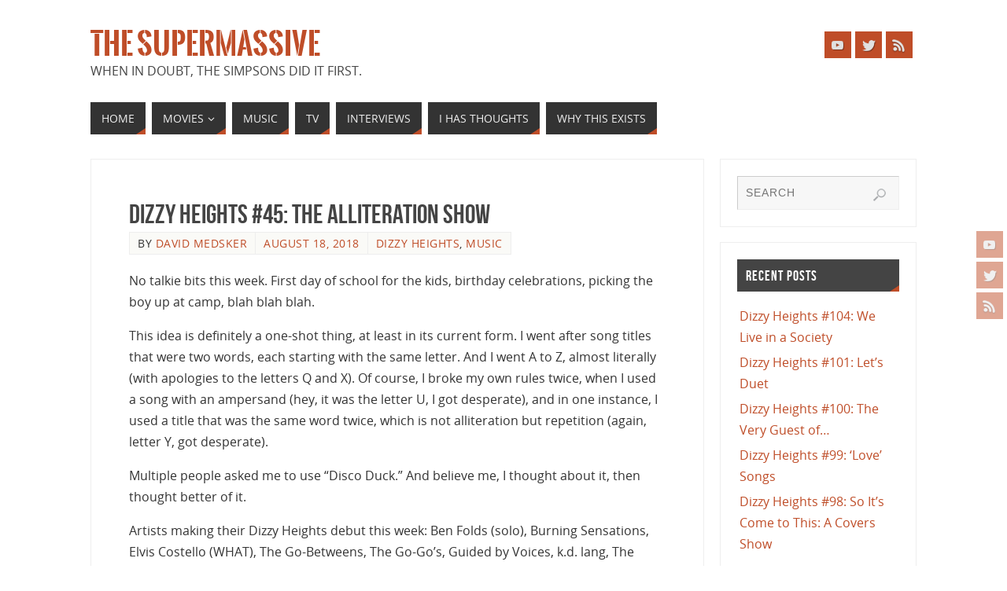

--- FILE ---
content_type: text/html; charset=UTF-8
request_url: https://www.the-supermassive.com/dizzy-heights-45-the-alliteration-show/
body_size: 13174
content:
<!DOCTYPE html>
<html dir="ltr" lang="en-US" prefix="og: https://ogp.me/ns#">
<head>
<meta name="viewport" content="width=device-width, user-scalable=no, initial-scale=1.0, minimum-scale=1.0, maximum-scale=1.0">
<meta http-equiv="Content-Type" content="text/html; charset=UTF-8" />
<link rel="profile" href="http://gmpg.org/xfn/11" />
<link rel="pingback" href="https://www.the-supermassive.com/xmlrpc.php" />
<title>Dizzy Heights #45: The Alliteration Show | The Supermassive</title>
<style type="text/css">/* Parabola Custom CSS */</style>
		<!-- All in One SEO 4.9.1.1 - aioseo.com -->
	<meta name="description" content="There is an alternate universe version of this show with Spinal Tap and Rick Dees and His Cast of Idiots. Be thankful that we don&#039;t live in that world." />
	<meta name="robots" content="max-image-preview:large" />
	<meta name="author" content="David Medsker"/>
	<link rel="canonical" href="https://www.the-supermassive.com/dizzy-heights-45-the-alliteration-show/" />
	<meta name="generator" content="All in One SEO (AIOSEO) 4.9.1.1" />
		<meta property="og:locale" content="en_US" />
		<meta property="og:site_name" content="The Supermassive | When in doubt, The Simpsons did it first." />
		<meta property="og:type" content="article" />
		<meta property="og:title" content="Dizzy Heights #45: The Alliteration Show | The Supermassive" />
		<meta property="og:description" content="There is an alternate universe version of this show with Spinal Tap and Rick Dees and His Cast of Idiots. Be thankful that we don&#039;t live in that world." />
		<meta property="og:url" content="https://www.the-supermassive.com/dizzy-heights-45-the-alliteration-show/" />
		<meta property="article:published_time" content="2018-08-19T03:22:24+00:00" />
		<meta property="article:modified_time" content="2018-08-19T03:22:24+00:00" />
		<meta name="twitter:card" content="summary" />
		<meta name="twitter:title" content="Dizzy Heights #45: The Alliteration Show | The Supermassive" />
		<meta name="twitter:description" content="There is an alternate universe version of this show with Spinal Tap and Rick Dees and His Cast of Idiots. Be thankful that we don&#039;t live in that world." />
		<script type="application/ld+json" class="aioseo-schema">
			{"@context":"https:\/\/schema.org","@graph":[{"@type":"Article","@id":"https:\/\/www.the-supermassive.com\/dizzy-heights-45-the-alliteration-show\/#article","name":"Dizzy Heights #45: The Alliteration Show | The Supermassive","headline":"Dizzy Heights #45: The Alliteration Show","author":{"@id":"https:\/\/www.the-supermassive.com\/author\/david-medsker\/#author"},"publisher":{"@id":"https:\/\/www.the-supermassive.com\/#organization"},"image":{"@type":"ImageObject","url":"https:\/\/www.the-supermassive.com\/wp-content\/uploads\/2017\/01\/DH_Mixcloud_1600.jpg","width":1600,"height":268},"datePublished":"2018-08-18T23:22:24-04:00","dateModified":"2018-08-18T23:22:24-04:00","inLanguage":"en-US","mainEntityOfPage":{"@id":"https:\/\/www.the-supermassive.com\/dizzy-heights-45-the-alliteration-show\/#webpage"},"isPartOf":{"@id":"https:\/\/www.the-supermassive.com\/dizzy-heights-45-the-alliteration-show\/#webpage"},"articleSection":"Dizzy Heights, Music"},{"@type":"BreadcrumbList","@id":"https:\/\/www.the-supermassive.com\/dizzy-heights-45-the-alliteration-show\/#breadcrumblist","itemListElement":[{"@type":"ListItem","@id":"https:\/\/www.the-supermassive.com#listItem","position":1,"name":"Home","item":"https:\/\/www.the-supermassive.com","nextItem":{"@type":"ListItem","@id":"https:\/\/www.the-supermassive.com\/category\/music\/#listItem","name":"Music"}},{"@type":"ListItem","@id":"https:\/\/www.the-supermassive.com\/category\/music\/#listItem","position":2,"name":"Music","item":"https:\/\/www.the-supermassive.com\/category\/music\/","nextItem":{"@type":"ListItem","@id":"https:\/\/www.the-supermassive.com\/category\/music\/dizzy-heights\/#listItem","name":"Dizzy Heights"},"previousItem":{"@type":"ListItem","@id":"https:\/\/www.the-supermassive.com#listItem","name":"Home"}},{"@type":"ListItem","@id":"https:\/\/www.the-supermassive.com\/category\/music\/dizzy-heights\/#listItem","position":3,"name":"Dizzy Heights","item":"https:\/\/www.the-supermassive.com\/category\/music\/dizzy-heights\/","nextItem":{"@type":"ListItem","@id":"https:\/\/www.the-supermassive.com\/dizzy-heights-45-the-alliteration-show\/#listItem","name":"Dizzy Heights #45: The Alliteration Show"},"previousItem":{"@type":"ListItem","@id":"https:\/\/www.the-supermassive.com\/category\/music\/#listItem","name":"Music"}},{"@type":"ListItem","@id":"https:\/\/www.the-supermassive.com\/dizzy-heights-45-the-alliteration-show\/#listItem","position":4,"name":"Dizzy Heights #45: The Alliteration Show","previousItem":{"@type":"ListItem","@id":"https:\/\/www.the-supermassive.com\/category\/music\/dizzy-heights\/#listItem","name":"Dizzy Heights"}}]},{"@type":"Organization","@id":"https:\/\/www.the-supermassive.com\/#organization","name":"The Supermassive","description":"When in doubt, The Simpsons did it first.","url":"https:\/\/www.the-supermassive.com\/"},{"@type":"Person","@id":"https:\/\/www.the-supermassive.com\/author\/david-medsker\/#author","url":"https:\/\/www.the-supermassive.com\/author\/david-medsker\/","name":"David Medsker","image":{"@type":"ImageObject","@id":"https:\/\/www.the-supermassive.com\/dizzy-heights-45-the-alliteration-show\/#authorImage","url":"https:\/\/secure.gravatar.com\/avatar\/68e0e4af216eb23a076e870b921d5b095e4c1bd7b042c0a1047b8e8b519872f6?s=96&d=mm&r=g","width":96,"height":96,"caption":"David Medsker"}},{"@type":"WebPage","@id":"https:\/\/www.the-supermassive.com\/dizzy-heights-45-the-alliteration-show\/#webpage","url":"https:\/\/www.the-supermassive.com\/dizzy-heights-45-the-alliteration-show\/","name":"Dizzy Heights #45: The Alliteration Show | The Supermassive","description":"There is an alternate universe version of this show with Spinal Tap and Rick Dees and His Cast of Idiots. Be thankful that we don't live in that world.","inLanguage":"en-US","isPartOf":{"@id":"https:\/\/www.the-supermassive.com\/#website"},"breadcrumb":{"@id":"https:\/\/www.the-supermassive.com\/dizzy-heights-45-the-alliteration-show\/#breadcrumblist"},"author":{"@id":"https:\/\/www.the-supermassive.com\/author\/david-medsker\/#author"},"creator":{"@id":"https:\/\/www.the-supermassive.com\/author\/david-medsker\/#author"},"image":{"@type":"ImageObject","url":"https:\/\/www.the-supermassive.com\/wp-content\/uploads\/2017\/01\/DH_Mixcloud_1600.jpg","@id":"https:\/\/www.the-supermassive.com\/dizzy-heights-45-the-alliteration-show\/#mainImage","width":1600,"height":268},"primaryImageOfPage":{"@id":"https:\/\/www.the-supermassive.com\/dizzy-heights-45-the-alliteration-show\/#mainImage"},"datePublished":"2018-08-18T23:22:24-04:00","dateModified":"2018-08-18T23:22:24-04:00"},{"@type":"WebSite","@id":"https:\/\/www.the-supermassive.com\/#website","url":"https:\/\/www.the-supermassive.com\/","name":"The Supermassive","description":"When in doubt, The Simpsons did it first.","inLanguage":"en-US","publisher":{"@id":"https:\/\/www.the-supermassive.com\/#organization"}}]}
		</script>
		<!-- All in One SEO -->

<link rel="dns-prefetch" href="https://static.hupso.com/share/js/share_toolbar.js"><link rel="preconnect" href="https://static.hupso.com/share/js/share_toolbar.js"><link rel="preload" href="https://static.hupso.com/share/js/share_toolbar.js"><meta property="og:image" content="https://www.the-supermassive.com/wp-content/uploads/2017/01/DH_Mixcloud_1600-300x50.jpg"/><link rel="alternate" type="application/rss+xml" title="The Supermassive &raquo; Feed" href="https://www.the-supermassive.com/feed/" />
<link rel="alternate" type="application/rss+xml" title="The Supermassive &raquo; Comments Feed" href="https://www.the-supermassive.com/comments/feed/" />
<link rel="alternate" title="oEmbed (JSON)" type="application/json+oembed" href="https://www.the-supermassive.com/wp-json/oembed/1.0/embed?url=https%3A%2F%2Fwww.the-supermassive.com%2Fdizzy-heights-45-the-alliteration-show%2F" />
<link rel="alternate" title="oEmbed (XML)" type="text/xml+oembed" href="https://www.the-supermassive.com/wp-json/oembed/1.0/embed?url=https%3A%2F%2Fwww.the-supermassive.com%2Fdizzy-heights-45-the-alliteration-show%2F&#038;format=xml" />
		<!-- This site uses the Google Analytics by ExactMetrics plugin v8.10.2 - Using Analytics tracking - https://www.exactmetrics.com/ -->
		<!-- Note: ExactMetrics is not currently configured on this site. The site owner needs to authenticate with Google Analytics in the ExactMetrics settings panel. -->
					<!-- No tracking code set -->
				<!-- / Google Analytics by ExactMetrics -->
		<style id='wp-img-auto-sizes-contain-inline-css' type='text/css'>
img:is([sizes=auto i],[sizes^="auto," i]){contain-intrinsic-size:3000px 1500px}
/*# sourceURL=wp-img-auto-sizes-contain-inline-css */
</style>
<link rel='stylesheet' id='usrStyle-css' href='https://www.the-supermassive.com/wp-content/plugins/universal-star-rating/css/style.css?ver=6.9' type='text/css' media='all' />
<style id='wp-emoji-styles-inline-css' type='text/css'>

	img.wp-smiley, img.emoji {
		display: inline !important;
		border: none !important;
		box-shadow: none !important;
		height: 1em !important;
		width: 1em !important;
		margin: 0 0.07em !important;
		vertical-align: -0.1em !important;
		background: none !important;
		padding: 0 !important;
	}
/*# sourceURL=wp-emoji-styles-inline-css */
</style>
<style id='wp-block-library-inline-css' type='text/css'>
:root{--wp-block-synced-color:#7a00df;--wp-block-synced-color--rgb:122,0,223;--wp-bound-block-color:var(--wp-block-synced-color);--wp-editor-canvas-background:#ddd;--wp-admin-theme-color:#007cba;--wp-admin-theme-color--rgb:0,124,186;--wp-admin-theme-color-darker-10:#006ba1;--wp-admin-theme-color-darker-10--rgb:0,107,160.5;--wp-admin-theme-color-darker-20:#005a87;--wp-admin-theme-color-darker-20--rgb:0,90,135;--wp-admin-border-width-focus:2px}@media (min-resolution:192dpi){:root{--wp-admin-border-width-focus:1.5px}}.wp-element-button{cursor:pointer}:root .has-very-light-gray-background-color{background-color:#eee}:root .has-very-dark-gray-background-color{background-color:#313131}:root .has-very-light-gray-color{color:#eee}:root .has-very-dark-gray-color{color:#313131}:root .has-vivid-green-cyan-to-vivid-cyan-blue-gradient-background{background:linear-gradient(135deg,#00d084,#0693e3)}:root .has-purple-crush-gradient-background{background:linear-gradient(135deg,#34e2e4,#4721fb 50%,#ab1dfe)}:root .has-hazy-dawn-gradient-background{background:linear-gradient(135deg,#faaca8,#dad0ec)}:root .has-subdued-olive-gradient-background{background:linear-gradient(135deg,#fafae1,#67a671)}:root .has-atomic-cream-gradient-background{background:linear-gradient(135deg,#fdd79a,#004a59)}:root .has-nightshade-gradient-background{background:linear-gradient(135deg,#330968,#31cdcf)}:root .has-midnight-gradient-background{background:linear-gradient(135deg,#020381,#2874fc)}:root{--wp--preset--font-size--normal:16px;--wp--preset--font-size--huge:42px}.has-regular-font-size{font-size:1em}.has-larger-font-size{font-size:2.625em}.has-normal-font-size{font-size:var(--wp--preset--font-size--normal)}.has-huge-font-size{font-size:var(--wp--preset--font-size--huge)}.has-text-align-center{text-align:center}.has-text-align-left{text-align:left}.has-text-align-right{text-align:right}.has-fit-text{white-space:nowrap!important}#end-resizable-editor-section{display:none}.aligncenter{clear:both}.items-justified-left{justify-content:flex-start}.items-justified-center{justify-content:center}.items-justified-right{justify-content:flex-end}.items-justified-space-between{justify-content:space-between}.screen-reader-text{border:0;clip-path:inset(50%);height:1px;margin:-1px;overflow:hidden;padding:0;position:absolute;width:1px;word-wrap:normal!important}.screen-reader-text:focus{background-color:#ddd;clip-path:none;color:#444;display:block;font-size:1em;height:auto;left:5px;line-height:normal;padding:15px 23px 14px;text-decoration:none;top:5px;width:auto;z-index:100000}html :where(.has-border-color){border-style:solid}html :where([style*=border-top-color]){border-top-style:solid}html :where([style*=border-right-color]){border-right-style:solid}html :where([style*=border-bottom-color]){border-bottom-style:solid}html :where([style*=border-left-color]){border-left-style:solid}html :where([style*=border-width]){border-style:solid}html :where([style*=border-top-width]){border-top-style:solid}html :where([style*=border-right-width]){border-right-style:solid}html :where([style*=border-bottom-width]){border-bottom-style:solid}html :where([style*=border-left-width]){border-left-style:solid}html :where(img[class*=wp-image-]){height:auto;max-width:100%}:where(figure){margin:0 0 1em}html :where(.is-position-sticky){--wp-admin--admin-bar--position-offset:var(--wp-admin--admin-bar--height,0px)}@media screen and (max-width:600px){html :where(.is-position-sticky){--wp-admin--admin-bar--position-offset:0px}}

/*# sourceURL=wp-block-library-inline-css */
</style><style id='global-styles-inline-css' type='text/css'>
:root{--wp--preset--aspect-ratio--square: 1;--wp--preset--aspect-ratio--4-3: 4/3;--wp--preset--aspect-ratio--3-4: 3/4;--wp--preset--aspect-ratio--3-2: 3/2;--wp--preset--aspect-ratio--2-3: 2/3;--wp--preset--aspect-ratio--16-9: 16/9;--wp--preset--aspect-ratio--9-16: 9/16;--wp--preset--color--black: #000000;--wp--preset--color--cyan-bluish-gray: #abb8c3;--wp--preset--color--white: #ffffff;--wp--preset--color--pale-pink: #f78da7;--wp--preset--color--vivid-red: #cf2e2e;--wp--preset--color--luminous-vivid-orange: #ff6900;--wp--preset--color--luminous-vivid-amber: #fcb900;--wp--preset--color--light-green-cyan: #7bdcb5;--wp--preset--color--vivid-green-cyan: #00d084;--wp--preset--color--pale-cyan-blue: #8ed1fc;--wp--preset--color--vivid-cyan-blue: #0693e3;--wp--preset--color--vivid-purple: #9b51e0;--wp--preset--gradient--vivid-cyan-blue-to-vivid-purple: linear-gradient(135deg,rgb(6,147,227) 0%,rgb(155,81,224) 100%);--wp--preset--gradient--light-green-cyan-to-vivid-green-cyan: linear-gradient(135deg,rgb(122,220,180) 0%,rgb(0,208,130) 100%);--wp--preset--gradient--luminous-vivid-amber-to-luminous-vivid-orange: linear-gradient(135deg,rgb(252,185,0) 0%,rgb(255,105,0) 100%);--wp--preset--gradient--luminous-vivid-orange-to-vivid-red: linear-gradient(135deg,rgb(255,105,0) 0%,rgb(207,46,46) 100%);--wp--preset--gradient--very-light-gray-to-cyan-bluish-gray: linear-gradient(135deg,rgb(238,238,238) 0%,rgb(169,184,195) 100%);--wp--preset--gradient--cool-to-warm-spectrum: linear-gradient(135deg,rgb(74,234,220) 0%,rgb(151,120,209) 20%,rgb(207,42,186) 40%,rgb(238,44,130) 60%,rgb(251,105,98) 80%,rgb(254,248,76) 100%);--wp--preset--gradient--blush-light-purple: linear-gradient(135deg,rgb(255,206,236) 0%,rgb(152,150,240) 100%);--wp--preset--gradient--blush-bordeaux: linear-gradient(135deg,rgb(254,205,165) 0%,rgb(254,45,45) 50%,rgb(107,0,62) 100%);--wp--preset--gradient--luminous-dusk: linear-gradient(135deg,rgb(255,203,112) 0%,rgb(199,81,192) 50%,rgb(65,88,208) 100%);--wp--preset--gradient--pale-ocean: linear-gradient(135deg,rgb(255,245,203) 0%,rgb(182,227,212) 50%,rgb(51,167,181) 100%);--wp--preset--gradient--electric-grass: linear-gradient(135deg,rgb(202,248,128) 0%,rgb(113,206,126) 100%);--wp--preset--gradient--midnight: linear-gradient(135deg,rgb(2,3,129) 0%,rgb(40,116,252) 100%);--wp--preset--font-size--small: 13px;--wp--preset--font-size--medium: 20px;--wp--preset--font-size--large: 36px;--wp--preset--font-size--x-large: 42px;--wp--preset--spacing--20: 0.44rem;--wp--preset--spacing--30: 0.67rem;--wp--preset--spacing--40: 1rem;--wp--preset--spacing--50: 1.5rem;--wp--preset--spacing--60: 2.25rem;--wp--preset--spacing--70: 3.38rem;--wp--preset--spacing--80: 5.06rem;--wp--preset--shadow--natural: 6px 6px 9px rgba(0, 0, 0, 0.2);--wp--preset--shadow--deep: 12px 12px 50px rgba(0, 0, 0, 0.4);--wp--preset--shadow--sharp: 6px 6px 0px rgba(0, 0, 0, 0.2);--wp--preset--shadow--outlined: 6px 6px 0px -3px rgb(255, 255, 255), 6px 6px rgb(0, 0, 0);--wp--preset--shadow--crisp: 6px 6px 0px rgb(0, 0, 0);}:where(.is-layout-flex){gap: 0.5em;}:where(.is-layout-grid){gap: 0.5em;}body .is-layout-flex{display: flex;}.is-layout-flex{flex-wrap: wrap;align-items: center;}.is-layout-flex > :is(*, div){margin: 0;}body .is-layout-grid{display: grid;}.is-layout-grid > :is(*, div){margin: 0;}:where(.wp-block-columns.is-layout-flex){gap: 2em;}:where(.wp-block-columns.is-layout-grid){gap: 2em;}:where(.wp-block-post-template.is-layout-flex){gap: 1.25em;}:where(.wp-block-post-template.is-layout-grid){gap: 1.25em;}.has-black-color{color: var(--wp--preset--color--black) !important;}.has-cyan-bluish-gray-color{color: var(--wp--preset--color--cyan-bluish-gray) !important;}.has-white-color{color: var(--wp--preset--color--white) !important;}.has-pale-pink-color{color: var(--wp--preset--color--pale-pink) !important;}.has-vivid-red-color{color: var(--wp--preset--color--vivid-red) !important;}.has-luminous-vivid-orange-color{color: var(--wp--preset--color--luminous-vivid-orange) !important;}.has-luminous-vivid-amber-color{color: var(--wp--preset--color--luminous-vivid-amber) !important;}.has-light-green-cyan-color{color: var(--wp--preset--color--light-green-cyan) !important;}.has-vivid-green-cyan-color{color: var(--wp--preset--color--vivid-green-cyan) !important;}.has-pale-cyan-blue-color{color: var(--wp--preset--color--pale-cyan-blue) !important;}.has-vivid-cyan-blue-color{color: var(--wp--preset--color--vivid-cyan-blue) !important;}.has-vivid-purple-color{color: var(--wp--preset--color--vivid-purple) !important;}.has-black-background-color{background-color: var(--wp--preset--color--black) !important;}.has-cyan-bluish-gray-background-color{background-color: var(--wp--preset--color--cyan-bluish-gray) !important;}.has-white-background-color{background-color: var(--wp--preset--color--white) !important;}.has-pale-pink-background-color{background-color: var(--wp--preset--color--pale-pink) !important;}.has-vivid-red-background-color{background-color: var(--wp--preset--color--vivid-red) !important;}.has-luminous-vivid-orange-background-color{background-color: var(--wp--preset--color--luminous-vivid-orange) !important;}.has-luminous-vivid-amber-background-color{background-color: var(--wp--preset--color--luminous-vivid-amber) !important;}.has-light-green-cyan-background-color{background-color: var(--wp--preset--color--light-green-cyan) !important;}.has-vivid-green-cyan-background-color{background-color: var(--wp--preset--color--vivid-green-cyan) !important;}.has-pale-cyan-blue-background-color{background-color: var(--wp--preset--color--pale-cyan-blue) !important;}.has-vivid-cyan-blue-background-color{background-color: var(--wp--preset--color--vivid-cyan-blue) !important;}.has-vivid-purple-background-color{background-color: var(--wp--preset--color--vivid-purple) !important;}.has-black-border-color{border-color: var(--wp--preset--color--black) !important;}.has-cyan-bluish-gray-border-color{border-color: var(--wp--preset--color--cyan-bluish-gray) !important;}.has-white-border-color{border-color: var(--wp--preset--color--white) !important;}.has-pale-pink-border-color{border-color: var(--wp--preset--color--pale-pink) !important;}.has-vivid-red-border-color{border-color: var(--wp--preset--color--vivid-red) !important;}.has-luminous-vivid-orange-border-color{border-color: var(--wp--preset--color--luminous-vivid-orange) !important;}.has-luminous-vivid-amber-border-color{border-color: var(--wp--preset--color--luminous-vivid-amber) !important;}.has-light-green-cyan-border-color{border-color: var(--wp--preset--color--light-green-cyan) !important;}.has-vivid-green-cyan-border-color{border-color: var(--wp--preset--color--vivid-green-cyan) !important;}.has-pale-cyan-blue-border-color{border-color: var(--wp--preset--color--pale-cyan-blue) !important;}.has-vivid-cyan-blue-border-color{border-color: var(--wp--preset--color--vivid-cyan-blue) !important;}.has-vivid-purple-border-color{border-color: var(--wp--preset--color--vivid-purple) !important;}.has-vivid-cyan-blue-to-vivid-purple-gradient-background{background: var(--wp--preset--gradient--vivid-cyan-blue-to-vivid-purple) !important;}.has-light-green-cyan-to-vivid-green-cyan-gradient-background{background: var(--wp--preset--gradient--light-green-cyan-to-vivid-green-cyan) !important;}.has-luminous-vivid-amber-to-luminous-vivid-orange-gradient-background{background: var(--wp--preset--gradient--luminous-vivid-amber-to-luminous-vivid-orange) !important;}.has-luminous-vivid-orange-to-vivid-red-gradient-background{background: var(--wp--preset--gradient--luminous-vivid-orange-to-vivid-red) !important;}.has-very-light-gray-to-cyan-bluish-gray-gradient-background{background: var(--wp--preset--gradient--very-light-gray-to-cyan-bluish-gray) !important;}.has-cool-to-warm-spectrum-gradient-background{background: var(--wp--preset--gradient--cool-to-warm-spectrum) !important;}.has-blush-light-purple-gradient-background{background: var(--wp--preset--gradient--blush-light-purple) !important;}.has-blush-bordeaux-gradient-background{background: var(--wp--preset--gradient--blush-bordeaux) !important;}.has-luminous-dusk-gradient-background{background: var(--wp--preset--gradient--luminous-dusk) !important;}.has-pale-ocean-gradient-background{background: var(--wp--preset--gradient--pale-ocean) !important;}.has-electric-grass-gradient-background{background: var(--wp--preset--gradient--electric-grass) !important;}.has-midnight-gradient-background{background: var(--wp--preset--gradient--midnight) !important;}.has-small-font-size{font-size: var(--wp--preset--font-size--small) !important;}.has-medium-font-size{font-size: var(--wp--preset--font-size--medium) !important;}.has-large-font-size{font-size: var(--wp--preset--font-size--large) !important;}.has-x-large-font-size{font-size: var(--wp--preset--font-size--x-large) !important;}
/*# sourceURL=global-styles-inline-css */
</style>

<style id='classic-theme-styles-inline-css' type='text/css'>
/*! This file is auto-generated */
.wp-block-button__link{color:#fff;background-color:#32373c;border-radius:9999px;box-shadow:none;text-decoration:none;padding:calc(.667em + 2px) calc(1.333em + 2px);font-size:1.125em}.wp-block-file__button{background:#32373c;color:#fff;text-decoration:none}
/*# sourceURL=/wp-includes/css/classic-themes.min.css */
</style>
<link rel='stylesheet' id='hupso_css-css' href='https://www.the-supermassive.com/wp-content/plugins/hupso-share-buttons-for-twitter-facebook-google/style.css?ver=6.9' type='text/css' media='all' />
<link rel='stylesheet' id='parabola-fonts-css' href='https://www.the-supermassive.com/wp-content/themes/parabola/fonts/fontfaces.css?ver=2.4.0.1' type='text/css' media='all' />
<link rel='stylesheet' id='parabola-style-css' href='https://www.the-supermassive.com/wp-content/themes/parabola/style.css?ver=2.4.0.1' type='text/css' media='all' />
<style id='parabola-style-inline-css' type='text/css'>
#header, #main, .topmenu, #colophon, #footer2-inner { max-width: 1050px; } #container.one-column { } #container.two-columns-right #secondary { width:250px; float:right; } #container.two-columns-right #content { width:780px; float:left; } /*fallback*/ #container.two-columns-right #content { width:calc(100% - 270px); float:left; } #container.two-columns-left #primary { width:250px; float:left; } #container.two-columns-left #content { width:780px; float:right; } /*fallback*/ #container.two-columns-left #content { width:-moz-calc(100% - 270px); float:right; width:-webkit-calc(100% - 270px); width:calc(100% - 270px); } #container.three-columns-right .sidey { width:125px; float:left; } #container.three-columns-right #primary { margin-left:20px; margin-right:20px; } #container.three-columns-right #content { width:760px; float:left; } /*fallback*/ #container.three-columns-right #content { width:-moz-calc(100% - 290px); float:left; width:-webkit-calc(100% - 290px); width:calc(100% - 290px);} #container.three-columns-left .sidey { width:125px; float:left; } #container.three-columns-left #secondary {margin-left:20px; margin-right:20px; } #container.three-columns-left #content { width:760px; float:right;} /*fallback*/ #container.three-columns-left #content { width:-moz-calc(100% - 290px); float:right; width:-webkit-calc(100% - 290px); width:calc(100% - 290px); } #container.three-columns-sided .sidey { width:125px; float:left; } #container.three-columns-sided #secondary { float:right; } #container.three-columns-sided #content { width:760px; float:right; /*fallback*/ width:-moz-calc(100% - 290px); float:right; width:-webkit-calc(100% - 290px); float:right; width:calc(100% - 290px); float:right; margin: 0 145px 0 -1050px; } body { font-family: "Open Sans"; } #content h1.entry-title a, #content h2.entry-title a, #content h1.entry-title , #content h2.entry-title, #frontpage .nivo-caption h3, .column-header-image, .column-header-noimage, .columnmore { font-family: "Bebas Neue"; } .widget-title, .widget-title a { line-height: normal; font-family: "Bebas Neue"; } .entry-content h1, .entry-content h2, .entry-content h3, .entry-content h4, .entry-content h5, .entry-content h6, h3#comments-title, #comments #reply-title { font-family: "Yanone Kaffeesatz Regular"; } #site-title span a { font-family: "Oswald Stencil"; } #access ul li a, #access ul li a span { font-family: "Open Sans"; } body { color: #333333; background-color: #F7F7F2 } a { color: #BF4D28; } a:hover { color: #E6AC27; } #header-full { background-color: #FFFFFF; } #site-title span a { color:#BF4D28; } #site-description { color:#444444; } .socials a { background-color: #BF4D28; } .socials .socials-hover { background-color: #333333; } .breadcrumbs:before { border-color: transparent transparent transparent #333333; } #access a, #nav-toggle span { color: #EEEEEE; background-color: #333333; } @media (max-width: 650px) { #access, #nav-toggle { background-color: #333333; } } #access a:hover { color: #E6AC27; background-color: #444444; } #access > .menu > ul > li > a:after, #access > .menu > ul ul:after { border-color: transparent transparent #BF4D28 transparent; } #access ul li:hover a:after { border-bottom-color:#E6AC27;} #access ul li.current_page_item > a, #access ul li.current-menu-item > a, /*#access ul li.current_page_parent > a, #access ul li.current-menu-parent > a,*/ #access ul li.current_page_ancestor > a, #access ul li.current-menu-ancestor > a { color: #FFFFFF; background-color: #000000; } #access ul li.current_page_item > a:hover, #access ul li.current-menu-item > a:hover, /*#access ul li.current_page_parent > a:hover, #access ul li.current-menu-parent > a:hover,*/ #access ul li.current_page_ancestor > a:hover, #access ul li.current-menu-ancestor > a:hover { color: #E6AC27; } .topmenu ul li a { color: #666666; } .topmenu ul li a:after { border-color: #BF4D28 transparent transparent transparent; } .topmenu ul li a:hover:after {border-top-color:#E6AC27} .topmenu ul li a:hover { color: #666666; background-color: #FFFFFF; } div.post, div.page, div.hentry, div.product, div[class^='post-'], #comments, .comments, .column-text, .column-image, #srights, #slefts, #front-text3, #front-text4, .page-title, .page-header, article.post, article.page, article.hentry, .contentsearch, #author-info, #nav-below, .yoyo > li, .woocommerce #mainwoo { background-color: #FFFFFF; } div.post, div.page, div.hentry, .sidey .widget-container, #comments, .commentlist .comment-body, article.post, article.page, article.hentry, #nav-below, .page-header, .yoyo > li, #front-text3, #front-text4 { border-color: #EEEEEE; } #author-info, #entry-author-info { border-color: #F7F7F7; } #entry-author-info #author-avatar, #author-info #author-avatar { border-color: #EEEEEE; } article.sticky:hover { border-color: rgba(230,172,39,.6); } .sidey .widget-container { color: #333333; background-color: #FFFFFF; } .sidey .widget-title { color: #FFFFFF; background-color: #444444; } .sidey .widget-title:after { border-color: transparent transparent #BF4D28; } .sidey .widget-container a { color: #BF4D28; } .sidey .widget-container a:hover { color: #E6AC27; } .entry-content h1, .entry-content h2, .entry-content h3, .entry-content h4, .entry-content h5, .entry-content h6 { color: #444444; } .entry-title, .entry-title a, .page-title { color: #444444; } .entry-title a:hover { color: #000000; } #content h3.entry-format { color: #EEEEEE; background-color: #333333; border-color: #333333; } #content h3.entry-format { color: #EEEEEE; background-color: #333333; border-color: #333333; } .comments-link { background-color: #F7F7F7; } .comments-link:before { border-color: #F7F7F7 transparent transparent; } #footer { color: #AAAAAA; background-color: #1A1917; } #footer2 { color: #AAAAAA; background-color: #131211; border-color:rgba(255,255,255,.1); } #footer a { color: #BF4D28; } #footer a:hover { color: #E6AC27; } #footer2 a { color: #BF4D28; } #footer2 a:hover { color: #E6AC27; } #footer .widget-container { color: #333333; background-color: #FFFFFF; } #footer .widget-title { color: #FFFFFF; background-color: #444444; } #footer .widget-title:after { border-color: transparent transparent #BF4D28; } .footermenu ul li a:after { border-color: transparent transparent #BF4D28 transparent; } a.continue-reading-link { color:#EEEEEE !important; background:#333333; border-color:#EEEEEE; } a.continue-reading-link:hover { background-color:#BF4D28; } .button, #respond .form-submit input#submit { background-color: #F7F7F7; border-color: #EEEEEE; } .button:hover, #respond .form-submit input#submit:hover { border-color: #CCCCCC; } .entry-content tr th, .entry-content thead th { color: #FFFFFF; background-color: #444444; } .entry-content fieldset, .entry-content tr td { border-color: #CCCCCC; } hr { background-color: #CCCCCC; } input[type="text"], input[type="password"], input[type="email"], textarea, select, input[type="color"],input[type="date"],input[type="datetime"],input[type="datetime-local"],input[type="month"],input[type="number"],input[type="range"], input[type="search"],input[type="tel"],input[type="time"],input[type="url"],input[type="week"] { background-color: #F7F7F7; border-color: #CCCCCC #EEEEEE #EEEEEE #CCCCCC; color: #333333; } input[type="submit"], input[type="reset"] { color: #333333; background-color: #F7F7F7; border-color: #EEEEEE;} input[type="text"]:hover, input[type="password"]:hover, input[type="email"]:hover, textarea:hover, input[type="color"]:hover, input[type="date"]:hover, input[type="datetime"]:hover, input[type="datetime-local"]:hover, input[type="month"]:hover, input[type="number"]:hover, input[type="range"]:hover, input[type="search"]:hover, input[type="tel"]:hover, input[type="time"]:hover, input[type="url"]:hover, input[type="week"]:hover { background-color: rgb(247,247,247); background-color: rgba(247,247,247,0.4); } .entry-content code { border-color: #CCCCCC; background-color: #F7F7F7; } .entry-content pre { background-color: #F7F7F7; } .entry-content blockquote { border-color: #BF4D28; background-color: #F7F7F7; } abbr, acronym { border-color: #333333; } span.edit-link { color: #333333; background-color: #EEEEEE; border-color: #F7F7F7; } .meta-border .entry-meta span, .meta-border .entry-utility span.bl_posted { border-color: #F7F7F7; } .meta-accented .entry-meta span, .meta-accented .entry-utility span.bl_posted { background-color: #EEEEEE; border-color: #F7F7F7; } .comment-meta a { color: #999999; } .comment-author { background-color: #F7F7F7; } .comment-details:after { border-color: transparent transparent transparent #F7F7F7; } .comment:hover > div > .comment-author { background-color: #EEEEEE; } .comment:hover > div > .comment-author .comment-details:after { border-color: transparent transparent transparent #EEEEEE; } #respond .form-allowed-tags { color: #999999; } .comment .reply a { border-color: #EEEEEE; color: #333333;} .comment .reply a:hover { background-color: #EEEEEE } .nav-next a:hover, .nav-previous a:hover {background: #F7F7F7} .pagination .current { font-weight: bold; } .pagination span, .pagination a { background-color: #FFFFFF; } .pagination a:hover { background-color: #333333;color:#BF4D28} .page-link em {background-color: #333333; color:#BF4D28;} .page-link a em {color:#E6AC27;} .page-link a:hover em {background-color:#444444;} #searchform input[type="text"] {color:#999999;} #toTop {border-color:transparent transparent #131211;} #toTop:after {border-color:transparent transparent #FFFFFF;} #toTop:hover:after {border-bottom-color:#BF4D28;} .caption-accented .wp-caption { background-color:rgb(191,77,40); background-color:rgba(191,77,40,0.8); color:#FFFFFF} .meta-themed .entry-meta span { color: #999999; background-color: #F7F7F7; border-color: #EEEEEE; } .meta-themed .entry-meta span:hover { background-color: #EEEEEE; } .meta-themed .entry-meta span a:hover { color: #333333; } .entry-content, .entry-summary, #front-text3, #front-text4 { text-align:Default ; } html { font-size:16px; line-height:1.7em; } #content h1.entry-title, #content h2.entry-title { font-size:34px ;} .widget-title, .widget-title a { font-size:18px ;} .entry-content h1 { font-size: 2.676em; } #frontpage h1 { font-size: 2.076em; } .entry-content h2 { font-size: 2.352em; } #frontpage h2 { font-size: 1.752em; } .entry-content h3 { font-size: 2.028em; } #frontpage h3 { font-size: 1.428em; } .entry-content h4 { font-size: 1.704em; } #frontpage h4 { font-size: 1.104em; } .entry-content h5 { font-size: 1.38em; } #frontpage h5 { font-size: 0.78em; } .entry-content h6 { font-size: 1.056em; } #frontpage h6 { font-size: 0.456em; } #site-title span a { font-size:38px ;} #access ul li a { font-size:14px ;} #access ul ul ul a {font-size:12px;} .nocomments, .nocomments2 {display:none;} #header-container > div:first-child { margin:40px 0 0 0px;} .entry-content p, .entry-content ul, .entry-content ol, .entry-content dd, .entry-content pre, .entry-content hr, .commentlist p { margin-bottom: 1.0em; } #header-widget-area { width: 33%; } #branding { height:120px; } @media (max-width: 800px) { #content h1.entry-title, #content h2.entry-title { font-size:32.3px ; } #site-title span a { font-size:34.2px;} } @media (max-width: 650px) { #content h1.entry-title, #content h2.entry-title {font-size:30.6px ;} #site-title span a { font-size:30.4px;} } @media (max-width: 480px) { #site-title span a { font-size:22.8px;} } 
/*# sourceURL=parabola-style-inline-css */
</style>
<link rel='stylesheet' id='parabola-mobile-css' href='https://www.the-supermassive.com/wp-content/themes/parabola/styles/style-mobile.css?ver=2.4.0.1' type='text/css' media='all' />
<script type="text/javascript" src="https://www.the-supermassive.com/wp-includes/js/jquery/jquery.min.js?ver=3.7.1" id="jquery-core-js"></script>
<script type="text/javascript" src="https://www.the-supermassive.com/wp-includes/js/jquery/jquery-migrate.min.js?ver=3.4.1" id="jquery-migrate-js"></script>
<script type="text/javascript" id="parabola-frontend-js-extra">
/* <![CDATA[ */
var parabola_settings = {"masonry":"0","magazine":"0","mobile":"1","fitvids":"1"};
//# sourceURL=parabola-frontend-js-extra
/* ]]> */
</script>
<script type="text/javascript" src="https://www.the-supermassive.com/wp-content/themes/parabola/js/frontend.js?ver=2.4.0.1" id="parabola-frontend-js"></script>
<link rel="https://api.w.org/" href="https://www.the-supermassive.com/wp-json/" /><link rel="alternate" title="JSON" type="application/json" href="https://www.the-supermassive.com/wp-json/wp/v2/posts/1120" /><link rel="EditURI" type="application/rsd+xml" title="RSD" href="https://www.the-supermassive.com/xmlrpc.php?rsd" />
<meta name="generator" content="WordPress 6.9" />
<link rel='shortlink' href='https://www.the-supermassive.com/?p=1120' />
<style type="text/css" id="custom-background-css">
body.custom-background { background-color: #ffffff; }
</style>
	<!--[if lt IE 9]>
<script>
document.createElement('header');
document.createElement('nav');
document.createElement('section');
document.createElement('article');
document.createElement('aside');
document.createElement('footer');
</script>
<![endif]-->
</head>
<body class="wp-singular post-template-default single single-post postid-1120 single-format-standard custom-background wp-theme-parabola parabola-image-five caption-light meta-light parabola_triagles parabola-menu-left">

<div id="toTop"> </div>
<div id="wrapper" class="hfeed">

<div class="socials" id="srights">
			<a  target="_blank"  rel="nofollow" href="#"
			class="socialicons social-YouTube" title="YouTube">
				<img alt="YouTube" src="https://www.the-supermassive.com/wp-content/themes/parabola/images/socials/YouTube.png" />
			</a>
			<a  target="_blank"  rel="nofollow" href="#"
			class="socialicons social-Twitter" title="Twitter">
				<img alt="Twitter" src="https://www.the-supermassive.com/wp-content/themes/parabola/images/socials/Twitter.png" />
			</a>
			<a  target="_blank"  rel="nofollow" href="#"
			class="socialicons social-RSS" title="RSS">
				<img alt="RSS" src="https://www.the-supermassive.com/wp-content/themes/parabola/images/socials/RSS.png" />
			</a></div>
<div id="header-full">

<header id="header">


		<div id="masthead">

			<div id="branding" role="banner" >

				<div id="header-container">
<div><div id="site-title"><span> <a href="https://www.the-supermassive.com/" title="The Supermassive" rel="home">The Supermassive</a> </span></div><div id="site-description" >When in doubt, The Simpsons did it first.</div></div><div class="socials" id="sheader">
			<a  target="_blank"  rel="nofollow" href="#"
			class="socialicons social-YouTube" title="YouTube">
				<img alt="YouTube" src="https://www.the-supermassive.com/wp-content/themes/parabola/images/socials/YouTube.png" />
			</a>
			<a  target="_blank"  rel="nofollow" href="#"
			class="socialicons social-Twitter" title="Twitter">
				<img alt="Twitter" src="https://www.the-supermassive.com/wp-content/themes/parabola/images/socials/Twitter.png" />
			</a>
			<a  target="_blank"  rel="nofollow" href="#"
			class="socialicons social-RSS" title="RSS">
				<img alt="RSS" src="https://www.the-supermassive.com/wp-content/themes/parabola/images/socials/RSS.png" />
			</a></div></div>								<div style="clear:both;"></div>

			</div><!-- #branding -->
			<a id="nav-toggle"><span>&nbsp;</span></a>
			
			<nav id="access" class="jssafe" role="navigation">

					<div class="skip-link screen-reader-text"><a href="#content" title="Skip to content">Skip to content</a></div>
	<div id="prime_nav" class="menu"><ul>
<li ><a href="https://www.the-supermassive.com/"><span>Home</span></a></li><li class="page_item page-item-2 page_item_has_children"><a href="https://www.the-supermassive.com/movies/"><span>Movies</span></a>
<ul class='children'>
	<li class="page_item page-item-16"><a href="https://www.the-supermassive.com/movies/movie-reviews-0-9/"><span>Movie Reviews: The Number Movies</span></a></li>
	<li class="page_item page-item-20"><a href="https://www.the-supermassive.com/movies/movie-reviews-a-c/"><span>Movie Reviews: A &#8211; C</span></a></li>
</ul>
</li>
<li class="page_item page-item-22"><a href="https://www.the-supermassive.com/music/"><span>Music</span></a></li>
<li class="page_item page-item-24"><a href="https://www.the-supermassive.com/tv/"><span>TV</span></a></li>
<li class="page_item page-item-27"><a href="https://www.the-supermassive.com/interviews/"><span>Interviews</span></a></li>
<li class="page_item page-item-540"><a href="https://www.the-supermassive.com/i-has-thoughts/"><span>I Has Thoughts</span></a></li>
<li class="page_item page-item-8"><a href="https://www.the-supermassive.com/why-this-exists/"><span>Why this exists</span></a></li>
</ul></div>

			</nav><!-- #access -->

		</div><!-- #masthead -->

	<div style="clear:both;height:1px;width:1px;"> </div>

</header><!-- #header -->
</div><!-- #header-full -->
<div id="main">
	<div  id="forbottom" >
		
		<div style="clear:both;"> </div>

		
		<section id="container" class="two-columns-right">
			<div id="content" role="main">
			

				<div id="post-1120" class="post-1120 post type-post status-publish format-standard has-post-thumbnail hentry category-dizzy-heights category-music">
					<h1 class="entry-title">Dizzy Heights #45: The Alliteration Show</h1>
										<div class="entry-meta">
						&nbsp; <span class="author vcard" >By  <a class="url fn n" rel="author" href="https://www.the-supermassive.com/author/david-medsker/" title="View all posts by David Medsker">David Medsker</a></span> <span><time class="onDate date published" datetime="2018-08-18T23:22:24-04:00"> <a href="https://www.the-supermassive.com/dizzy-heights-45-the-alliteration-show/" rel="bookmark">August 18, 2018</a> </time></span><time class="updated"  datetime="2018-08-18T23:22:24-04:00">August 18, 2018</time> <span class="bl_categ"> <a href="https://www.the-supermassive.com/category/music/dizzy-heights/" rel="tag">Dizzy Heights</a>, <a href="https://www.the-supermassive.com/category/music/" rel="tag">Music</a> </span>  					</div><!-- .entry-meta -->

					<div class="entry-content">
						<p>No talkie bits this week. First day of school for the kids, birthday celebrations, picking the boy up at camp, blah blah blah. </p>
<p>This idea is definitely a one-shot thing, at least in its current form. I went after song titles that were two words, each starting with the same letter. And I went A to Z, almost literally (with apologies to the letters Q and X). Of course, I broke my own rules twice, when I used a song with an ampersand (hey, it was the letter U, I got desperate), and in one instance, I used a title that was the same word twice, which is not alliteration but repetition (again, letter Y, got desperate). </p>
<p>Multiple people asked me to use “Disco Duck.” And believe me, I thought about it, then thought better of it. </p>
<p>Artists making their Dizzy Heights debut this week: Ben Folds (solo), Burning Sensations, Elvis Costello (WHAT), The Go-Betweens, The Go-Go’s, Guided by Voices, k.d. lang, The Kinks (this cannot be happening), Neurotic Outsiders, Stone Poneys, Tasmin Archer, and Tom Petty. Seriously, thank goodness for Tom Petty, or I don&#8217;t have a &#8216;Z&#8217; song. </p>
<p>Bands coming back for another tour of duty: Basement Jaxx, Franz Ferdinand, The Housemartins, The Jezabels, Joe Jackson, Pet Shop Boys, Propaganda, The Rolling Stones, Squeeze, The Ting Tings, The Trashcan Sinatras, and Tribe. Speaking of Tribe, I pull a segue that my 1993 self would high-five. </p>
<p>Thank you, as always, for listening. </p>
<p><iframe width="100%" height="120" src="https://www.mixcloud.com/widget/iframe/?hide_cover=1&#038;feed=%2Fdavid-medsker%2Fdizzy-heights-45-the-alliteration-show%2F" frameborder="0" ></iframe></p>
<div style="padding-bottom:20px; padding-top:10px;" class="hupso-share-buttons"><!-- Hupso Share Buttons - https://www.hupso.com/share/ --><a class="hupso_pop" href="https://www.hupso.com/share/"><img decoding="async" src="https://static.hupso.com/share/buttons/button100x23.png" style="border:0px; width:100; height: 23; " alt="Share Button" /></a><script type="text/javascript">var hupso_services=new Array("Twitter","Facebook","Linkedin","StumbleUpon","Reddit","Print");var hupso_icon_type = "labels";var hupso_background="#EAF4FF";var hupso_border="#66CCFF";var hupso_image_folder_url = "";var hupso_url="";var hupso_title="Dizzy%20Heights%20%2345%3A%20The%20Alliteration%20Show";</script><script type="text/javascript" src="https://static.hupso.com/share/js/share.js"></script><!-- Hupso Share Buttons --></div>											</div><!-- .entry-content -->


					<div class="entry-utility">
						<span class="bl_bookmark">Bookmark the  <a href="https://www.the-supermassive.com/dizzy-heights-45-the-alliteration-show/" title="Permalink to Dizzy Heights #45: The Alliteration Show" rel="bookmark">permalink</a>. </span>											</div><!-- .entry-utility -->
				</div><!-- #post-## -->

				<div id="nav-below" class="navigation">
					<div class="nav-previous"><a href="https://www.the-supermassive.com/dizzy-heights-44-blue-songs-vol-i/" rel="prev"><span class="meta-nav">&laquo;</span> Dizzy Heights #44: ‘Blue’ Songs, Vol. I</a></div>
					<div class="nav-next"><a href="https://www.the-supermassive.com/movie-review-the-meg/" rel="next">Movie Review: The Meg <span class="meta-nav">&raquo;</span></a></div>
				</div><!-- #nav-below -->

				<div id="comments" class="hideme">
	<p class="nocomments">Comments are closed.</p>
</div><!-- #comments -->


						</div><!-- #content -->
			<div id="secondary" class="widget-area sidey" role="complementary">
		
			<ul class="xoxo">
								<li id="search-2" class="widget-container widget_search">
<form role="search" method="get" class="searchform" action="https://www.the-supermassive.com/">
	<label>
		<span class="screen-reader-text">Search for:</span>
		<input type="search" class="s" placeholder="SEARCH" value="" name="s" />
	</label>
	<button type="submit" class="searchsubmit"><span class="screen-reader-text">Search</span></button>
</form>
</li>
		<li id="recent-posts-2" class="widget-container widget_recent_entries">
		<h3 class="widget-title">Recent Posts</h3>
		<ul>
											<li>
					<a href="https://www.the-supermassive.com/dizzy-heights-104-we-live-in-a-society/">Dizzy Heights #104: We Live in a Society</a>
									</li>
											<li>
					<a href="https://www.the-supermassive.com/dizzy-heights-101-lets-duet/">Dizzy Heights #101: Let’s Duet</a>
									</li>
											<li>
					<a href="https://www.the-supermassive.com/dizzy-heights-100-the-very-guest-of/">Dizzy Heights #100: The Very Guest of…</a>
									</li>
											<li>
					<a href="https://www.the-supermassive.com/dizzy-heights-99-love-songs/">Dizzy Heights #99: ‘Love’ Songs</a>
									</li>
											<li>
					<a href="https://www.the-supermassive.com/dizzy-heights-98-covers/">Dizzy Heights #98: So It’s Come to This: A Covers Show</a>
									</li>
					</ul>

		</li><li id="archives-2" class="widget-container widget_archive"><h3 class="widget-title">Archives</h3>
			<ul>
					<li><a href='https://www.the-supermassive.com/2025/05/'>May 2025</a></li>
	<li><a href='https://www.the-supermassive.com/2025/04/'>April 2025</a></li>
	<li><a href='https://www.the-supermassive.com/2025/01/'>January 2025</a></li>
	<li><a href='https://www.the-supermassive.com/2024/03/'>March 2024</a></li>
	<li><a href='https://www.the-supermassive.com/2024/02/'>February 2024</a></li>
	<li><a href='https://www.the-supermassive.com/2024/01/'>January 2024</a></li>
	<li><a href='https://www.the-supermassive.com/2023/06/'>June 2023</a></li>
	<li><a href='https://www.the-supermassive.com/2023/05/'>May 2023</a></li>
	<li><a href='https://www.the-supermassive.com/2022/12/'>December 2022</a></li>
	<li><a href='https://www.the-supermassive.com/2022/11/'>November 2022</a></li>
	<li><a href='https://www.the-supermassive.com/2022/10/'>October 2022</a></li>
	<li><a href='https://www.the-supermassive.com/2022/09/'>September 2022</a></li>
	<li><a href='https://www.the-supermassive.com/2022/08/'>August 2022</a></li>
	<li><a href='https://www.the-supermassive.com/2022/07/'>July 2022</a></li>
	<li><a href='https://www.the-supermassive.com/2022/03/'>March 2022</a></li>
	<li><a href='https://www.the-supermassive.com/2022/02/'>February 2022</a></li>
	<li><a href='https://www.the-supermassive.com/2022/01/'>January 2022</a></li>
	<li><a href='https://www.the-supermassive.com/2021/11/'>November 2021</a></li>
	<li><a href='https://www.the-supermassive.com/2021/09/'>September 2021</a></li>
	<li><a href='https://www.the-supermassive.com/2021/06/'>June 2021</a></li>
	<li><a href='https://www.the-supermassive.com/2021/04/'>April 2021</a></li>
	<li><a href='https://www.the-supermassive.com/2021/03/'>March 2021</a></li>
	<li><a href='https://www.the-supermassive.com/2021/02/'>February 2021</a></li>
	<li><a href='https://www.the-supermassive.com/2021/01/'>January 2021</a></li>
	<li><a href='https://www.the-supermassive.com/2020/11/'>November 2020</a></li>
	<li><a href='https://www.the-supermassive.com/2020/10/'>October 2020</a></li>
	<li><a href='https://www.the-supermassive.com/2020/07/'>July 2020</a></li>
	<li><a href='https://www.the-supermassive.com/2020/06/'>June 2020</a></li>
	<li><a href='https://www.the-supermassive.com/2020/05/'>May 2020</a></li>
	<li><a href='https://www.the-supermassive.com/2020/04/'>April 2020</a></li>
	<li><a href='https://www.the-supermassive.com/2020/03/'>March 2020</a></li>
	<li><a href='https://www.the-supermassive.com/2020/02/'>February 2020</a></li>
	<li><a href='https://www.the-supermassive.com/2020/01/'>January 2020</a></li>
	<li><a href='https://www.the-supermassive.com/2019/12/'>December 2019</a></li>
	<li><a href='https://www.the-supermassive.com/2019/11/'>November 2019</a></li>
	<li><a href='https://www.the-supermassive.com/2019/10/'>October 2019</a></li>
	<li><a href='https://www.the-supermassive.com/2019/09/'>September 2019</a></li>
	<li><a href='https://www.the-supermassive.com/2019/08/'>August 2019</a></li>
	<li><a href='https://www.the-supermassive.com/2019/07/'>July 2019</a></li>
	<li><a href='https://www.the-supermassive.com/2019/06/'>June 2019</a></li>
	<li><a href='https://www.the-supermassive.com/2019/05/'>May 2019</a></li>
	<li><a href='https://www.the-supermassive.com/2019/04/'>April 2019</a></li>
	<li><a href='https://www.the-supermassive.com/2019/03/'>March 2019</a></li>
	<li><a href='https://www.the-supermassive.com/2019/02/'>February 2019</a></li>
	<li><a href='https://www.the-supermassive.com/2019/01/'>January 2019</a></li>
	<li><a href='https://www.the-supermassive.com/2018/12/'>December 2018</a></li>
	<li><a href='https://www.the-supermassive.com/2018/11/'>November 2018</a></li>
	<li><a href='https://www.the-supermassive.com/2018/10/'>October 2018</a></li>
	<li><a href='https://www.the-supermassive.com/2018/09/'>September 2018</a></li>
	<li><a href='https://www.the-supermassive.com/2018/08/'>August 2018</a></li>
	<li><a href='https://www.the-supermassive.com/2018/07/'>July 2018</a></li>
	<li><a href='https://www.the-supermassive.com/2018/06/'>June 2018</a></li>
	<li><a href='https://www.the-supermassive.com/2018/05/'>May 2018</a></li>
	<li><a href='https://www.the-supermassive.com/2018/04/'>April 2018</a></li>
	<li><a href='https://www.the-supermassive.com/2018/03/'>March 2018</a></li>
	<li><a href='https://www.the-supermassive.com/2018/02/'>February 2018</a></li>
	<li><a href='https://www.the-supermassive.com/2017/12/'>December 2017</a></li>
	<li><a href='https://www.the-supermassive.com/2017/11/'>November 2017</a></li>
	<li><a href='https://www.the-supermassive.com/2017/10/'>October 2017</a></li>
	<li><a href='https://www.the-supermassive.com/2017/06/'>June 2017</a></li>
	<li><a href='https://www.the-supermassive.com/2017/04/'>April 2017</a></li>
	<li><a href='https://www.the-supermassive.com/2017/03/'>March 2017</a></li>
	<li><a href='https://www.the-supermassive.com/2017/02/'>February 2017</a></li>
	<li><a href='https://www.the-supermassive.com/2017/01/'>January 2017</a></li>
	<li><a href='https://www.the-supermassive.com/2016/11/'>November 2016</a></li>
	<li><a href='https://www.the-supermassive.com/2016/09/'>September 2016</a></li>
	<li><a href='https://www.the-supermassive.com/2016/08/'>August 2016</a></li>
	<li><a href='https://www.the-supermassive.com/2016/07/'>July 2016</a></li>
	<li><a href='https://www.the-supermassive.com/2016/05/'>May 2016</a></li>
	<li><a href='https://www.the-supermassive.com/2016/04/'>April 2016</a></li>
	<li><a href='https://www.the-supermassive.com/2016/03/'>March 2016</a></li>
	<li><a href='https://www.the-supermassive.com/2016/02/'>February 2016</a></li>
	<li><a href='https://www.the-supermassive.com/2016/01/'>January 2016</a></li>
	<li><a href='https://www.the-supermassive.com/2015/12/'>December 2015</a></li>
	<li><a href='https://www.the-supermassive.com/2014/04/'>April 2014</a></li>
	<li><a href='https://www.the-supermassive.com/2011/08/'>August 2011</a></li>
	<li><a href='https://www.the-supermassive.com/2009/01/'>January 2009</a></li>
	<li><a href='https://www.the-supermassive.com/2005/12/'>December 2005</a></li>
	<li><a href='https://www.the-supermassive.com/2005/01/'>January 2005</a></li>
	<li><a href='https://www.the-supermassive.com/2003/05/'>May 2003</a></li>
			</ul>

			</li>			</ul>

			
		</div>
		</section><!-- #container -->

	<div style="clear:both;"></div>
	</div> <!-- #forbottom -->
	</div><!-- #main -->


	<footer id="footer" role="contentinfo">
		<div id="colophon">
		
			

			<div id="footer-widget-area"  role="complementary"  class="footerone" >

				<div id="first" class="widget-area">
					<ul class="xoxo">
						<li id="search-4" class="widget-container widget_search">
<form role="search" method="get" class="searchform" action="https://www.the-supermassive.com/">
	<label>
		<span class="screen-reader-text">Search for:</span>
		<input type="search" class="s" placeholder="SEARCH" value="" name="s" />
	</label>
	<button type="submit" class="searchsubmit"><span class="screen-reader-text">Search</span></button>
</form>
</li>					</ul>
				</div><!-- #first .widget-area -->



			</div><!-- #footer-widget-area -->
			
		</div><!-- #colophon -->

		<div id="footer2">
			<div id="footer2-inner">
				<div id="site-copyright">"Everything's coming up Milhouse!"</div>	<div style="text-align:center;padding:5px 0 2px;text-transform:uppercase;font-size:12px;margin:1em auto 0;">
	Powered by <a target="_blank" href="http://www.cryoutcreations.eu" title="Parabola Theme by Cryout Creations">Parabola</a> &amp; <a target="_blank" href="http://wordpress.org/"
			title="Semantic Personal Publishing Platform">  WordPress.		</a>
	</div><!-- #site-info -->
	<div class="socials" id="sfooter">
			<a  target="_blank"  rel="nofollow" href="#"
			class="socialicons social-YouTube" title="YouTube">
				<img alt="YouTube" src="https://www.the-supermassive.com/wp-content/themes/parabola/images/socials/YouTube.png" />
			</a>
			<a  target="_blank"  rel="nofollow" href="#"
			class="socialicons social-Twitter" title="Twitter">
				<img alt="Twitter" src="https://www.the-supermassive.com/wp-content/themes/parabola/images/socials/Twitter.png" />
			</a>
			<a  target="_blank"  rel="nofollow" href="#"
			class="socialicons social-RSS" title="RSS">
				<img alt="RSS" src="https://www.the-supermassive.com/wp-content/themes/parabola/images/socials/RSS.png" />
			</a></div>			</div>
		</div><!-- #footer2 -->

	</footer><!-- #footer -->

</div><!-- #wrapper -->

<script type="speculationrules">
{"prefetch":[{"source":"document","where":{"and":[{"href_matches":"/*"},{"not":{"href_matches":["/wp-*.php","/wp-admin/*","/wp-content/uploads/*","/wp-content/*","/wp-content/plugins/*","/wp-content/themes/parabola/*","/*\\?(.+)"]}},{"not":{"selector_matches":"a[rel~=\"nofollow\"]"}},{"not":{"selector_matches":".no-prefetch, .no-prefetch a"}}]},"eagerness":"conservative"}]}
</script>
<script type="module"  src="https://www.the-supermassive.com/wp-content/plugins/all-in-one-seo-pack/dist/Lite/assets/table-of-contents.95d0dfce.js?ver=4.9.1.1" id="aioseo/js/src/vue/standalone/blocks/table-of-contents/frontend.js-js"></script>
<script type="text/javascript" src="https://www.the-supermassive.com/wp-includes/js/comment-reply.min.js?ver=6.9" id="comment-reply-js" async="async" data-wp-strategy="async" fetchpriority="low"></script>
<script id="wp-emoji-settings" type="application/json">
{"baseUrl":"https://s.w.org/images/core/emoji/17.0.2/72x72/","ext":".png","svgUrl":"https://s.w.org/images/core/emoji/17.0.2/svg/","svgExt":".svg","source":{"concatemoji":"https://www.the-supermassive.com/wp-includes/js/wp-emoji-release.min.js?ver=6.9"}}
</script>
<script type="module">
/* <![CDATA[ */
/*! This file is auto-generated */
const a=JSON.parse(document.getElementById("wp-emoji-settings").textContent),o=(window._wpemojiSettings=a,"wpEmojiSettingsSupports"),s=["flag","emoji"];function i(e){try{var t={supportTests:e,timestamp:(new Date).valueOf()};sessionStorage.setItem(o,JSON.stringify(t))}catch(e){}}function c(e,t,n){e.clearRect(0,0,e.canvas.width,e.canvas.height),e.fillText(t,0,0);t=new Uint32Array(e.getImageData(0,0,e.canvas.width,e.canvas.height).data);e.clearRect(0,0,e.canvas.width,e.canvas.height),e.fillText(n,0,0);const a=new Uint32Array(e.getImageData(0,0,e.canvas.width,e.canvas.height).data);return t.every((e,t)=>e===a[t])}function p(e,t){e.clearRect(0,0,e.canvas.width,e.canvas.height),e.fillText(t,0,0);var n=e.getImageData(16,16,1,1);for(let e=0;e<n.data.length;e++)if(0!==n.data[e])return!1;return!0}function u(e,t,n,a){switch(t){case"flag":return n(e,"\ud83c\udff3\ufe0f\u200d\u26a7\ufe0f","\ud83c\udff3\ufe0f\u200b\u26a7\ufe0f")?!1:!n(e,"\ud83c\udde8\ud83c\uddf6","\ud83c\udde8\u200b\ud83c\uddf6")&&!n(e,"\ud83c\udff4\udb40\udc67\udb40\udc62\udb40\udc65\udb40\udc6e\udb40\udc67\udb40\udc7f","\ud83c\udff4\u200b\udb40\udc67\u200b\udb40\udc62\u200b\udb40\udc65\u200b\udb40\udc6e\u200b\udb40\udc67\u200b\udb40\udc7f");case"emoji":return!a(e,"\ud83e\u1fac8")}return!1}function f(e,t,n,a){let r;const o=(r="undefined"!=typeof WorkerGlobalScope&&self instanceof WorkerGlobalScope?new OffscreenCanvas(300,150):document.createElement("canvas")).getContext("2d",{willReadFrequently:!0}),s=(o.textBaseline="top",o.font="600 32px Arial",{});return e.forEach(e=>{s[e]=t(o,e,n,a)}),s}function r(e){var t=document.createElement("script");t.src=e,t.defer=!0,document.head.appendChild(t)}a.supports={everything:!0,everythingExceptFlag:!0},new Promise(t=>{let n=function(){try{var e=JSON.parse(sessionStorage.getItem(o));if("object"==typeof e&&"number"==typeof e.timestamp&&(new Date).valueOf()<e.timestamp+604800&&"object"==typeof e.supportTests)return e.supportTests}catch(e){}return null}();if(!n){if("undefined"!=typeof Worker&&"undefined"!=typeof OffscreenCanvas&&"undefined"!=typeof URL&&URL.createObjectURL&&"undefined"!=typeof Blob)try{var e="postMessage("+f.toString()+"("+[JSON.stringify(s),u.toString(),c.toString(),p.toString()].join(",")+"));",a=new Blob([e],{type:"text/javascript"});const r=new Worker(URL.createObjectURL(a),{name:"wpTestEmojiSupports"});return void(r.onmessage=e=>{i(n=e.data),r.terminate(),t(n)})}catch(e){}i(n=f(s,u,c,p))}t(n)}).then(e=>{for(const n in e)a.supports[n]=e[n],a.supports.everything=a.supports.everything&&a.supports[n],"flag"!==n&&(a.supports.everythingExceptFlag=a.supports.everythingExceptFlag&&a.supports[n]);var t;a.supports.everythingExceptFlag=a.supports.everythingExceptFlag&&!a.supports.flag,a.supports.everything||((t=a.source||{}).concatemoji?r(t.concatemoji):t.wpemoji&&t.twemoji&&(r(t.twemoji),r(t.wpemoji)))});
//# sourceURL=https://www.the-supermassive.com/wp-includes/js/wp-emoji-loader.min.js
/* ]]> */
</script>
<script type="text/javascript">var cryout_global_content_width = 800;</script>
</body>
</html>
